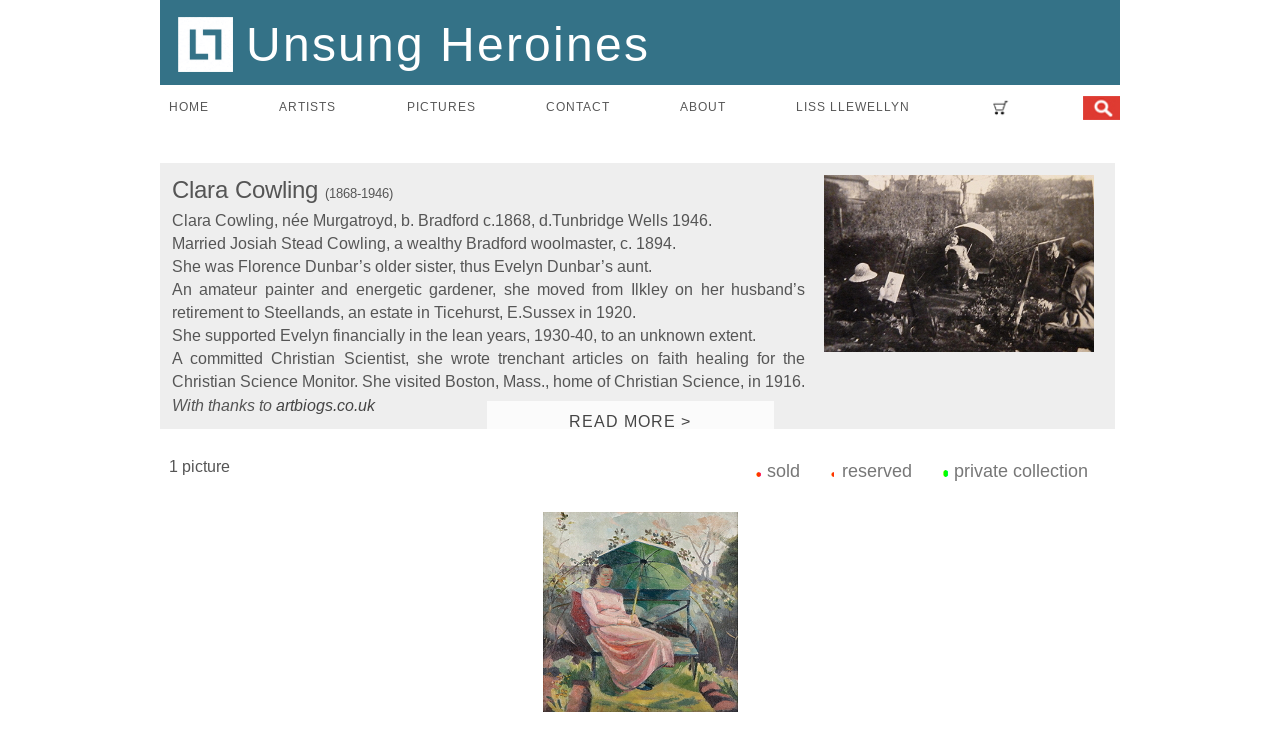

--- FILE ---
content_type: text/html; charset=utf-8
request_url: https://www.unsungheroines.com/works__w_Artist-Clara-Cowling__A_629__r__.htm
body_size: 9939
content:
<!DOCTYPE HTML>
<html lang="en">
<head>
	<meta charset="utf-8" />
	<title>Unsung Heroines |  Paintings by Clara Cowling </title>
	<link rel="canonical" href="https://www.unsungheroines.com/works__w_Artist-Clara-Cowling__A_629__r__.htm" />
<!-- llfa -->
<meta name="Description" content="Paintings by the artist Clara Cowling: Clara Cowling, née Murgatroyd, b. Bradford c.1868, d.Tunbridge Wells 1946. Married Josiah Stead Cowling, a wealthy Bradford woolmaster, c. 1894. She was Florence Dunbar’s older sister, thus Evelyn Dunbar’s aunt. An amateur painter and energetic gardener, she moved from Ilkley on her husband’s retirement to Steel">
<meta name="viewport" content="width=device-width, initial-scale=1" />
<meta property="og:locale" content="en_GB" />
<link rel="apple-touch-icon" sizes="57x57" href="/apple-icon-57x57.png">
<link rel="apple-touch-icon" sizes="60x60" href="/apple-icon-60x60.png">
<link rel="apple-touch-icon" sizes="72x72" href="/apple-icon-72x72.png">
<link rel="apple-touch-icon" sizes="76x76" href="/apple-icon-76x76.png">
<link rel="apple-touch-icon" sizes="114x114" href="/apple-icon-114x114.png">
<link rel="apple-touch-icon" sizes="120x120" href="/apple-icon-120x120.png">
<link rel="apple-touch-icon" sizes="144x144" href="/apple-icon-144x144.png">
<link rel="apple-touch-icon" sizes="152x152" href="/apple-icon-152x152.png">
<link rel="apple-touch-icon" sizes="180x180" href="/apple-icon-180x180.png">
<link rel="icon" type="image/png" sizes="192x192"  href="/android-icon-192x192.png">
<link rel="icon" type="image/png" sizes="32x32" href="/favicon-32x32.png">
<link rel="icon" type="image/png" sizes="96x96" href="/favicon-96x96.png">
<link rel="icon" type="image/png" sizes="16x16" href="/favicon-16x16.png">
<link rel="manifest" href="/manifest.json">
<meta name="msapplication-TileColor" content="#ffffff">
<meta name="msapplication-TileImage" content="/ms-icon-144x144.png">
<meta name="theme-color" content="#ffffff">
<script src="scripts/jquery-3.3.1.min.js"></script>
	<link rel="stylesheet" href="style/featherlight176.css"/>
<link rel="Stylesheet" type="text/css" href="style/chosen17.css" />
<style>
@charset "utf-8";

@font-face {
  font-family: 'Arimo';
  font-style: normal;
  font-weight: 400;
  src: url('fonts/arimo-v11-latin-regular.eot'); 
  src: local('Arimo Regular'), local('Arimo-Regular'),
       url('fonts/arimo-v11-latin-regular.eot?#iefix') format('embedded-opentype'), 
       url('fonts/arimo-v11-latin-regular.woff2') format('woff2'), 
       url('fonts/arimo-v11-latin-regular.woff') format('woff'), 
       url('fonts/arimo-v11-latin-regular.ttf') format('truetype'), 
       url('fonts/arimo-v11-latin-regular.svg#Arimo') format('svg'); 
}

@font-face {
  font-family: 'Arimo';
  font-style: italic;
  font-weight: 400;
  src: url('fonts/arimo-v11-latin-italic.eot'); 
  src: local('Arimo Italic'), local('Arimo-Italic'),
       url('fonts/arimo-v11-latin-italic.eot?#iefix') format('embedded-opentype'), 
       url('fonts/arimo-v11-latin-italic.woff2') format('woff2'), 
       url('fonts/arimo-v11-latin-italic.woff') format('woff'), 
       url('fonts/arimo-v11-latin-italic.ttf') format('truetype'), 
       url('fonts/arimo-v11-latin-italic.svg#Arimo') format('svg'); 
}

@font-face {
  font-family: 'Arimo';
  font-style: normal;
  font-weight: 700;
  src: url('fonts/arimo-v11-latin-700.eot'); 
  src: local('Arimo Bold'), local('Arimo-Bold'),
       url('fonts/arimo-v11-latin-700.eot?#iefix') format('embedded-opentype'), 
       url('fonts/arimo-v11-latin-700.woff2') format('woff2'), 
       url('fonts/arimo-v11-latin-700.woff') format('woff'), 
       url('fonts/arimo-v11-latin-700.ttf') format('truetype'), 
       url('fonts/arimo-v11-latin-700.svg#Arimo') format('svg'); 
}


html,
body,
div,
p,
a,
img,
ul,
li {
  padding: 0;
  margin: 0;
  border: 0;
  outline: 0;
  font-family: inherit;
  font-style: inherit;
  font-size: 98%;
  color: #555;
  font-family: 'Arimo','Trebuchet MS', sans-serif;
}

#holder {
  width: 960px;
  max-width: 98%;
  margin-right: auto;
  margin-left: auto;
position: relative;
}

IMG {
	max-height: 100%;
	max-width: 100%;
	vertical-align: middle;
}

A {
	text-decoration: none;
	color: #444;
}

#footer {
  font-size: 12px;
  margin: 15px auto;
  width: 872px;
  text-align: center;
}

@media screen and (max-width: 860px) {
  #footer {
    width: 90%;
    font-size: 12px;
    margin: 15px auto;
    text-align: center;
  }
}

#footer a:link,
#footer a:visited {
  color: rgb(102, 102, 102);
  text-decoration: none;
}

#footer a:hover {
  text-decoration: underline;
}
 
#headerdiv {padding:15px 0;overflow:hidden;margin:auto;
background-color: #347287;color:white;
display:flex;justify-content:space-between;align-items:center;
}
#header_text, #header_text a {letter-spacing:2px;font-size:48px;height:55px;color:white;margin-left:9px;font-family: 'Arimo', light;font-weight:400;text-align:left;white-space:nowrap;}
#headerlogo {max-height:100%;margin-top:-7px;margin-right:13px;}

@media screen and (max-width: 700px) {
#header_text, #header_text a {font-size:32px;height:32px;}
#headerdiv {padding:6px 0;}
}

@media screen and (max-width: 600px) {
#header_text, #header_text a {font-size:24px;height:24px;margin-left:4px;}
}


@media screen and (max-width: 480px) {
#headerdiv {padding: 0;}
#header_text, #header_text a {font-size:16px;height:16px;}
#headerlogo {display:none;}
#header_text{margin-left:3px;}
}

#mMenuButton {font-size:64px;line-height:32px;}

@media screen and (max-width: 350px) {
#mMenuButton {font-size:36px;line-height:24px;}
}

 
.Clear {
  margin: 0px;
  padding: 0px;
  clear: both;
}

.slinks {height:1em;padding:7px;}

.sicon {height:21px;width:auto;}

.tbutton {
  display: inline-block; 
  border: solid 1px #347287;
    background-color: white;
  moz-border-radius: 6px;
  -webkit-border-radius: 6px;
  text-decoration:none;
  color:#555;
  padding: 1px 5px;
  margin:7px;
  white-space: nowrap;
  max-width:95%;
  overflow:hidden;
  font-size:14px;
}
.tbutton:hover {background-color: #eee;}


/* menu: */

#LinksBg {
min-height: 25px;
width: 100%;
letter-spacing: 1px;
}


#LinksBg ul {
list-style: none;
display:flex;
flex-wrap:wrap;
justify-content:space-between;
padding:0;
padding-top:2px;
margin:7px 0;
}

#LinksBg li {
list-style: none;
text-align: center;
font-size: 12px;
}

#LinksBg li a {
color: #555;
text-transform: uppercase;
text-decoration: none;
padding: 5px 9px;
line-height: 25px;
font-size:100%;
}

#LinksBg li a:hover {
color: #F30;
text-decoration: none;
}

#LinksBg li a#Active {
  color: #F30;
  text-decoration: none;
}

#LinksSm {
display: none;
}

#LinksSm ul {
padding:0;
}

#LinksSm li {
list-style: none;
font-size: 14px;
line-height: 25px;
margin:7px 0;
}

#LinksSm li a {
color: #555;
text-transform: uppercase;
text-decoration: none;
padding: 5px 9px;
margin:5px;
}

#LinksSm li a#Active {
  color: #F30;
  text-decoration: none;
}

#navtoggle{
display: none;
position:relative;
float:right;
text-align:right;
padding:4px;
margin:4px ;
max-width:50%;
}

#searchbox{text-align:center}

@media (max-width: 480px) {
#LinksBg   { display: none; }
#navtoggle { display: block;}
}

@media (min-width: 481px) {
#LinksSm   { display: none; }
}

.viewAll{float:right;margin:0 17px 0 0;white-space:nowrap;font-size:14px;}

h1 {margin:7px 0 0 5px;font-size:19px;color:#777;  font-family: 'Arimo','Trebuchet MS', sans-serif;font-weight:400;letter-spacing:1px;float:left;
}

@media (max-width: 600px) {
h1 {margin-left:7px;float:inherit;}
.viewAll{float:inherit;margin:12px 0 0 0;}
}

@media (max-width: 480px) {
.showSmall { display: block;}
.hideSmall { display: none; }
}

@media (min-width: 481px) {
.showMedium, .showBig { display: block;}
.hideMedium, .hideBig { display: none; }
}


#thumbslist {
	margin: auto;
	max-width: 100%;
	display:flex;flex-wrap:wrap;justify-content:space-evenly;
}

.cell {
	width: 210px;
	height: 290px;
	float: left;
	font-size: 12px;
	text-align: center;
 white-space: nowrap;
	background-color: #fff;
	margin: 5px;
	padding: 5px 0;
	overflow: hidden;
}

@media screen and (max-width: 420px) {
.cell {margin:auto;float:inherit;}
}

IMG {
	max-height: 100%;
	max-width: 100%;
	vertical-align: middle;
}

.centerer {
	display: inline-block;
	height: 212px;
	vertical-align: middle;
}

LABEL {
	font-size: 12px;
}

FORM {
	font-size: 12px;
}

.picTitle {
	color: #777;
}

FORM span {
	white-space: nowrap
}

#searchbar {
	background-color: #fff;
-webkit-box-sizing: border-box;
-moz-box-sizing: border-box;
	 box-sizing: border-box;
	 width:99.8%;
	padding: 7px;
	border: 1px solid red;
	font-size: 12px;
	line-height: 36px;
position: relative;
}

#searchbarpadding {
	padding: 0 92px;
}

@media screen and (max-width: 960px) {
	#searchbar {
		margin: 0;width:100%;
	}
	#searchbarpadding {
		padding: 0 1%;
	}
}


A {
	text-decoration: none;
	color: #444;
}

.navig {
	max-width: 100%;
	margin: 15px 0 11px 0;
	font-size: 14px;
	padding-top: 0;
}

.navigInfo {
	max-width: 95%; 
	margin: 9px 0 0 0;
	padding-left:9px;
	float: left;
	text-align:left;
	font-size: 16px;
	display:block;
}

a:visited {
	border-radius: 0 0 8px 8px;
	padding: 0px 15px;
}

#results {
}

	/* */

#biodiv {
	position: relative;
	font-size: 16px;
	line-height: 21px;
	text-align: justify;
overflow:hidden;
max-width:100%;
width:97%;
margin:0 0 19px 0;
background-color:#eee;
padding:12px;
 max-height: 280px;}

#biodiv p {
	font-size: 16px;
	line-height: 23px;
	text-align: justify;
}

#biopic {float:right;max-height:270px;max-width:270px;padding:0 9px 11px 19px;}
.searchicon {display:none;}

@media screen and (max-width: 480px) {
#biopic {float:initial;}
.searchicon {display:inherit;}
}
/* picloader */

.status_dot { padding-left:5px;}

#dot-key{float:right;font-size:18px;line-height:27px;color:#777;margin:9px 32px 12px 0;text-align:right;}

@media screen and (max-width: 680px) {
	#dot-key {float:left;margin-right:0;margin-left:3px;text-align:left;}
}
@media screen and (max-width: 480px) {
	#dot-key {clear:both;}
}

select, input {border: 1px solid #aaa;font-size:12px;}
label {margin-right:5px;}

</style>


</head>

<body style="background-color:#ffffff">
	<div id="holder">
		<div id="headerdiv" >

<div ID="header_text" ><a href="/" style="text-decoration:none;color:white"><img src="/img2/LLi.png" ID="headerlogo" />Unsung Heroines</a></div>

<div class="searchbar" ><img class="searchicon" src="/img2/search.gif" alt="search" style="height:24px;width:24px;" onclick="$('.showhide').slideToggle(500);$('#rtitle').slideToggle(500);"></div>


<div id="navtoggle"><a data-ajax="false" href="#" ID="mMenuButton" class="colorblue" onclick="$('#LinksSm').slideToggle(500);" title="Navigation menu" style="color:white">≡</a>
</div>

</div>


<div id="LinksBg">
<nav>
    <ul>
      <li><a href="/index.htm" >home</a></li>
      <li><a href="/artist-index.htm" >artists</a></li>
      <li><a href="/works.htm" >pictures</a></li>
      <li><a href="/contactus.htm" >contact</a></li>
      <li><a href="/about.htm" >about</a></li>
      <li><a href="https://www.lissllewellyn.com/" target="_blank">LISS LLEWELLYN</a></li>
       <li style="height:25px;"><a href="https://www.paypal.com/cgi-bin/webscr?cmd=_cart&business=43KU6R6B72YPC&display=1" target="_blank" ><img src="/img2/cart.png"  style="height:24px;width:auto;" title="View your secure Paypal cart" alt="View your secure Paypal cart" /></a></li>
<li><a id="toggleSearch" href="#" onclick="$('.showhide').slideToggle(500);$('#rtitle').slideToggle(500);" title="Search options" style="padding-right:0;"><img src="/img2/red_search.jpg" style="height:24px;width:auto;margin:0;"  alt="Search" /></a></li>
    </ul>
</nav>
</div>
    
<div id="LinksSm">
<nav>
    <ul>
      <li><a href="/index.htm" >home</a></li>
      <li><a href="/artist-index.htm" >artists</a></li>
      <li><a href="/works.htm" >pictures</a></li>
      <li><a href="/contactus.htm" >contact</a></li>
      <li><a href="/about.htm" >about</a></li>
      <li><a href="https://www.lissllewellyn.com/" target="_blank">LISS LLEWELLYN</a></li>
       <li style="height:25px;"><a href="https://www.paypal.com/cgi-bin/webscr?cmd=_cart&business=43KU6R6B72YPC&display=1" target="_blank" ><img src="/img2/cart.png"  style="height:24px;width:auto;" title="View your secure Paypal cart" alt="View your secure Paypal cart" /></a></li>
<li><a id="toggleSearch" href="#" onclick="$('.showhide').slideToggle(500);$('#rtitle').slideToggle(500);" title="Search options" style="padding-right:0;"><img src="/img2/red_search.jpg" style="height:24px;width:auto;margin:0;"  alt="Search" /></a></li>
    </ul>
</nav>
</div>
<div style="clear:both;height:21px;"></div>

		<div id="searchbar" class="showhide" style="display:none;" >
			<a id="hideSearch" href="#" onclick="$('.showhide').hide(500);$('#rtitle').show(500);" title="Hide search options">
				<div style="position:absolute;top:0;right:0;height:9px;width:9px;border:1px solid red;background-image: url('/img2/x.gif');background-position: center;background-size: 5px 5px;background-repeat:no-repeat;"></div>
			</a>
			<div id="searchbarpadding">
			
			<div style="position:absolute;bottom:0;right:5px">
			<div style="float:right;"><a class="tbutton" style="line-height:17px;margin-bottom:0;padding-bottom:0;" href="#" title="Clear search criteria and show all pictures for sale"  onclick="ResetSearch();">Reset</a></div>
			</div>
			
			
				<form method="get">

					<span style="padding-right:15px;"><label for="artistID"><a href="aindex.htm" title="View all artists in alphabetical order">Artist</a></label><select name="artistID" id="artistID" class="chosen-select"  style="width:210px;">
   <option value="0">(any)</option>
<!-- <option value="733"   >All Works by Women Artists</option>
-->
 <option value="705">Adnams, Marion : 7</option><option value="124">Adshead, Mary : 38</option><option value="641">Agar, Eileen : 1</option><option value="724">Alexander, Camilla : 1</option><option value="367">Allan, Rosemary : 1</option><option value="661">Andrews, Sybil : 1</option><option value="273">Armfield, Constance : 1</option><option value="706">Barns-Graham, Wilhelmina : 1</option><option value="157">Bayes, Jessie : 3</option><option value="764">Beatrice How, Julia : 1</option><option value="381">Bell, Vanessa : 2</option><option value="165">Bidder, Joyce : 2</option><option value="209">Blackmore, Katie : 1</option><option value="638">Blair, Helen : 1</option><option value="658">Blow, Sandra Betty : 1</option><option value="207">Borne, Daisy Theresa : 2</option><option value="707">Bridgwater, Emmy : 1</option><option value="173">Brill, Rosalie : 5</option><option value="76">Burleigh, Averil Mary : 2</option><option value="633">Carline, Hilda : 3</option><option value="709">Carrington, Leonora : 1</option><option value="708">Carrington, Dora : 1</option><option value="615">Casella, Ella : 1</option><option value="245">Clark, Jean : 1</option><option value="765">Clarke Hall, Edna : 1</option><option value="15">Colquhoun, Ithell : 7</option><option value="629" selected>Cowling, Clara </option><option value="710">Davison, Gladys : 1</option><option value="711">Dismorr, Jessica : 1</option><option value="18">Dobree, Valentine : 3</option><option value="566">Dodd, Phyllis  : 15</option><option value="282">Donovan, Amy Gladys : 1</option><option value="19">Dunbar, Evelyn : 82</option><option value="712">Duncan, Margaret : 3</option><option value="725">Faithfull, Leila : 1</option><option value="665">Fedden, Mary : 1</option><option value="421">Fiennes, Celia : 1</option><option value="753">Finney, Amy : 2</option><option value="447">Fookes, Ursula : 1</option><option value="587">French, Annie : 3</option><option value="656">Frink, Elisabeth Jean : 1</option><option value="563">Gabain, Ethel Leontine : 2</option><option value="537">Garwood-Ravilious, Tirzah : 7</option><option value="287">Gere, Margaret : 2</option><option value="23">Gibbs, Evelyn : 13</option><option value="617">Gibson, Mary Gwenillan : 1</option><option value="685">Giles, Catherine Dawson : 1</option><option value="698">Ginger, Phyllis : 3</option><option value="380">Gluck,  : 1</option><option value="571">Goldie, Sarah Margaret : 1</option><option value="331">Gosse, Sylvia : 1</option><option value="528">Granger-Taylor, Edith : 10</option><option value="590">Gray, Norah Neilson : 1</option><option value="713">Green, Madeline : 1</option><option value="81">Guthrie, Kathleen : 28</option><option value="181">Harvey, Hilda Mary : 1</option><option value="28">Hay, Enid : 1</option><option value="82">Hayes, Marjorie : 3</option><option value="522">Heath, Isobel Atterbury : 4</option><option value="655">Hepworth, Barbara : 1</option><option value="29">Hepworth, Dorothy : 2</option><option value="714">Hermes, Gertrude  : 2</option><option value="673">Hodgkins, Frances : 2</option><option value="314">Howard, Margaret Maitland : 3</option><option value="162">Hynes, Gladys : 7</option><option value="33">Jones, Barbara : 16</option><option value="379">Joshua, Nellie : 1</option><option value="763">Kemp-Welch , Lucy : 1</option><option value="599">King, Jessie Marion  : 1</option><option value="36">Klinghoffer, Clara : 4</option><option value="289">Knight, Laura : 3</option><option value="37">Knights, Winifred : 78</option><option value="185">L, M : 1</option><option value="359">Leighton, Clare : 70</option><option value="766">Lessore, Therese : 1</option><option value="613">MacLagan, Dorothea Frances : 2</option><option value="211">Mahoney [nee Bishop], Dorothy : 7</option><option value="42">Minter, Muriel : 1</option><option value="372">Moody, Catherine Olive : 4</option><option value="759">Morgan, Gwenda : 2</option><option value="274">Morris, May : 1</option><option value="610">Mort, Marjorie : 1</option><option value="715">Moss, Marlow : 1</option><option value="530">Mudie-Cooke, Olive  : 2</option><option value="363">Newland, Anne : 4</option><option value="717">Nicholson, Winifred : 1</option><option value="716">Nicholson, Nancy : 1</option><option value="193">Paterson, Viola : 3</option><option value="358">Pemberton, Muriel : 5</option><option value="552">Pietersen, Jacqueline : 1</option><option value="675">Potter, Mary : 3</option><option value="721">Procter, Dod : 1</option><option value="760">Raverat, Gwendolen Mary : 1</option><option value="196">Reckitt, Rachel : 11</option><option value="754">Rego, Paula : 1</option><option value="719">Richards, Frances : 7</option><option value="676">Riley, Bridget : 1</option><option value="720">Rimmington, Edith : 4</option><option value="55">Sergeant, Carolyn : 2</option><option value="738">Swynnerton, Anna Louisa : 1</option><option value="553">Terry, Edith Blanche : 1</option><option value="200">Tremel, May : 1</option><option value="336">Vellacott, Elisabeth : 1</option><option value="360">Vezelay, Paule : 4</option><option value="681">Wallace Dunlop, Marion : 14</option><option value="461">Way, Drusilla Mary : 1</option><option value="69">Weber, Audrey : 3</option><option value="729">Wethered, Maud Llewellyn : 1</option><option value="525">Wheatley, Edith Grace : 1</option><option value="583">Wheeler, Muriel : 1</option><option value="539">Willetts-Dickinson, Phoebe  : 3</option><option value="153">Winsten, Clare : 2</option><option value="562">Wood, Olive : 1</option><option value="427">Wrightson, Margaret : 2</option><option value="517">Yoxall, Nora : 1</option><option value="74">Zinkeisen, Doris : 3</option><option value="73">Zinkeisen, Anna : 6</option>					</select>
					</span>
					<input type="hidden" id="artistVal" name="artistVal" value="629">
					<input type="hidden" id="status" name="status" value="r">
					<span class="nowrap" style="padding-right:15px;"><label for="priceGT">Price</label><input class="clearPage" id="priceGT" name="priceGT" placeholder="min" size="6" value=""/>
					<input class="clearPage" id="priceLT" name="priceLT" placeholder="max" size="6" value=""/></span> 
					<span class="nowrap"><label for="yearGT">Year</label><input class="clearPage" id="yearGT" name="yearGT" placeholder="min" size="4" value=""/>
					<input class="clearPage" id="yearLT" name="yearLT" placeholder="max" size="4" value=""/></span>
					<br>

					<label for="title">Title</label><input class="clearPage" id="title" name="title" placeholder="" style="width:90px;" value=""/> &nbsp; &nbsp;
					<span class="nowrap" style="padding-right:15px;"><label for="title">Keyword</label><input class="clearPage" id="keys" name="keys" placeholder="" style="width:90px;" value=""/></span>



					<span style="width:120px;"><label for="subjectID"> Subject</label><select name="subjectID" id="subjectID"  style="width:120px;">
   <option value="0">(any)</option>

<option value="313">A Hanging Garden : 1</option><option value="276">Evelyn Dunbar at The Watts Gallery : 1</option><option value="286">Realism : 1</option><option disabled>──────────</option><option value="85">flowers : 1</option><option value="237">Garden : 1</option><option value="17">portraits : 1</option><option value="61">trees : 1</option><option value="42">women : 1</option>
					</select>
					</span>
					<input type="hidden" id="subjectVal" name="subjectVal" value="0"> &nbsp; &nbsp;
					<span style="width:120px;"><label for="mediumID"> Medium</label><select name="mediumID" id="mediumID" style="width:120px;" >
   <option value="0">(any)</option>
<option value="176">oil : 1</option>					</select>
					</span>
					<input type="hidden" id="mediumVal" name="mediumVal" value="0">


					<input type="hidden" id="state" name="state" value="works__w_Artist-Clara-Cowling__A_629__r">

					<input type="hidden" id="offset" name="offset" value="0">
					<input type="hidden" id="allsites" name="allsites" value="0">

					<input type="hidden" id="count" name="count" value="100">

					<input type="hidden" id="sortVal" name="sortVal" value="">

				</form>
				<div id="queryelements"></div>
			</div>
		</div>



		<div id="results"  itemscope itemprop="mainContentOfPage" itemtype="http://schema.org/WebPage" >
		
			<div class="navig " >
			</div>

	<div style="clear:both;"></div>
	<div id="biodiv" ><img src="/pix/A_629.jpg" id="biopic"  class="hideSmall" /><p style="font-size:24px;margin-bottom:0;line-height:32px;">Clara Cowling <span style="font-size:13px;">(1868-1946)</span></p><div class="hideSmall showBig showMedium"><p>Clara Cowling, née Murgatroyd, b. Bradford c.1868, d.Tunbridge Wells 1946. <p>Married Josiah Stead Cowling, a wealthy Bradford woolmaster, c. 1894. </p><p>She was Florence Dunbar’s older sister, thus Evelyn Dunbar’s aunt. </p><p>An amateur painter and energetic gardener, she moved from Ilkley on her husband’s retirement to Steellands, an estate in Ticehurst, E.Sussex in 1920. </p>
<p>She supported Evelyn financially in the lean years, 1930-40, to an unknown extent. </p><p>A committed Christian Scientist, she wrote trenchant articles on faith healing for the Christian Science Monitor. She visited Boston, Mass., home of Christian Science, in 1916.</p><p><i>With thanks to <a href="https://www.artbiogs.co.uk" target="_blank">artbiogs.co.uk</a></i></p></p></div><div class="hideSmall showBig showMedium" style="position:absolute;bottom:0;width:30%;background-color:rgba(255, 255, 255, 0.8);height:28px;margin-left:33%;margin-right:33%;"><p style="text-align:center;letter-spacing:1px;margin-top:9px;"><a target="_blank" href="bio-629.htm"  rel="nofollow" data-featherlight="ajax" data-featherlight-iframe-width="600" >READ MORE &gt; </a></p></div><div class="showSmall hideMedium hideBig "  ><span class ="tbutton" ><a target="_blank" href="bio-629.htm" data-featherlight="ajax" data-featherlight-iframe-width="600" >Biography </a></span>
</div>


</div>



	<div class="navigInfo">
		1 picture	</div>

<div id="dot-key" >
	<img src="/flags/S.png" alt="sold"> sold &nbsp; &nbsp; &nbsp;<img src="/flags/R.png" alt="reserved"> reserved &nbsp; &nbsp; &nbsp;<span class="nowrap"><img src="/flags/pc.png" alt="private collection"> private collection</span>
	</div>
<div style="clear:both;"></div>
<div id="thumbslist">

<div class="cell" id="9120"><div class="centerer"></div><a href="show-9120-_w_Artist-Clara-Cowling__A_629__r.htm" title="Artist Clara Cowling: Portrait of Evelyn Dunbar (click image to open detail view)"><img src="/th200/9120.jpg" ID="t0" alt="Artist Clara Cowling: Portrait of Evelyn Dunbar" /><br>Clara Cowling<br><span class="picTitle">Portrait of Evelyn Dunbar</span><img class="status_dot" src="flags/S.png"  alt="sold"  />&nbsp;<br><span class="check" id="f9120">&nbsp;</span></a></div>	</div>
	<!-- end of thumbslist -->
			</div>


<div class="Clear"></div>
<div id="footer">
<div style="font-size:10px; text-align:center;clear:both;margin-top:64px;">
<p style="font-size:10px; text-align:center;">
<a id="instalink" class="slinks" target="_blank" href="https://www.instagram.com/lissllewellyn/"><img class="sicon" src="/img2/instac.jpg" alt="Share on instagram"/></a>&nbsp;
<a id="twlink" class="slinks" target="_blank" href="https://twitter.com/intent/tweet?text=See%3A++Paintings+by+Clara+Cowling+paintings+at+Liss+Llewellyn&url=https%253A%252F%252Fwww.unsungheroines.com%252Fworks__w_Artist-Clara-Cowling__A_629__r__.htm"><img class="sicon" src="/img2/twc.jpg" alt="Share on Twitter"/></a>&nbsp;
<a id="alink" class="slinks" target="_blank" href="https://www.artsy.net/liss-llewellyn"><img class="sicon" src="/img2/artsy.png" alt="Share on instagram"/></a>&nbsp;
<a id="pinlink" class="slinks" target="_blank" href="http://pinterest.com/pin/create/button/?url=https%253A%252F%252Fwww.unsungheroines.com%252Fworks__w_Artist-Clara-Cowling__A_629__r__.htm&media=&description=See%3A++Paintings+by+Clara+Cowling+paintings+at+Liss+Llewellyn" title="Share on Pinterest" ><img class="sicon" src="/img2/pinc.jpg" alt="Share on Pinterest" /></a>&nbsp;
<a id="maillink" class="slinks" target="_blank" href="mailto:?subject=Sharing a picture on www.unsungheroines.com&body=See See:  Paintings by Clara Cowling paintings at Liss Llewellyn : https%3A%2F%2Fwww.unsungheroines.com%2Fworks__w_Artist-Clara-Cowling__A_629__r__.htm"><img class="sicon" src="/img2/gmc.jpg" alt="Share by mail"/></a>
</p>
<br>
<br>
Copyright &copy; 2020 Liss Llewellyn Ltd. All rights reserved.<br /><br /> &nbsp; 
<br>
</div>
<script>
$('img').on('dragstart', function(event) { event.preventDefault(); });
</script>
</div>


<noscript>
<div style="padding:9px; border:#F30 solid 1px; margin: 10px auto; width:80%;"><p style="font-weight:bold; color:#F30; text-align:center;">JavaScript has been deactivated in your browser.</p> 
<p >For this site to function correctly, you need to activate Javascript in the browser preferences.</p></div>
</noscript>
</div>

	<script src="/scripts/jquery-3.3.1.min.js"></script>
	<script src='/scripts/jquery.zoom.min.js'></script>
	<script src="/scripts/chosen17.min.js" type="text/javascript"></script>

	<script>
		var myRestoring = 0;

function UpdateSLinks() {
 var shareurl = encodeURI('http://www.unsungheroines.com/' + $( 'input#state' ).val()) + '__.htm';
 var picTxt = encodeURI('See paintings at ' + document.title) ;
 var picURL = encodeURI('http://unsungheroines.com' + $('#t0').attr('src')) ;
//	$("#stlink").html($('#t0').attr('src') + ':' + $( 'input#state' ).val());
	
$("#fblink").attr("href", 'http://www.facebook.com/sharer.php?u=' + shareurl);

$("#twlink").attr("href", 'https://twitter.com/intent/tweet?text=' + picTxt + '&url=' + shareurl);

$("#glink").attr("href", 'https://plus.google.com/share?url=' + shareurl);

$("#maillink").attr("href", 'mailto:?subject=' + picTxt + '&body=' + picTxt + ' : '+shareurl);

$("#pinlink").attr("href", 'http://pinterest.com/pin/create/button/?url=' + shareurl + '&media=' + picURL +'&description=' + picTxt);

}

		function makeAjaxRequest() {
			$( 'div#results' ).html( '<div class="centered_img"><img src="img2/loading.gif" /></div>' );

			$.ajax( {
				url: 'lsearch.php', 
				type: 'get',
				cache: false,
				async: true,
				data: {
					title: $( 'input#title' ).val().replace( /[#_'"\\;.,()\[\]\r]/g, ' ' ),
					keys: $( 'input#keys' ).val().replace( /[#_'"\\;.,()\[\]\r]/g, ' ' ),
					artistID: $( 'input#artistVal' ).val(),
					subjectID: $( 'input#subjectVal' ).val(),
					mediumID: $( 'input#mediumVal' ).val(),
					srt: $( 'input#sortVal' ).val(),
					priceGT: $( 'input#priceGT' ).val(),
					priceLT: $( 'input#priceLT' ).val(),
					stat: $( 'input#status' ).val(),
					offset: $( 'input#offset' ).val(),
					allsites: $( 'input#allsites' ).val(),
					count: $( 'input#count' ).val(),
					state: $( 'input#state' ).val(),
					yearLT: $( 'input#yearLT' ).val(),
					yearGT: $( 'input#yearGT' ).val(),
				},
				success: function ( response ) {
					$( 'div#results' ).html( response );
					myRestoring = 0;
					UpdateSLinks();
				}
			} );
		}
		
		
function updateSelection() {
			if ( !myRestoring ) // to avoid pushing the state being restored during the input updates
				pushmystate(); //only get here from user-triggered FORM events: add to history
			makeAjaxRequest();
		}

function clearArtist() {
$('input#offset').val('0');
$('input#artistVal').val('0');
$('select#artistID').val('0').change();
updateSelection();
}

function clearMedium() {
$('input#offset').val('0');
$('input#mediumVal').val('0');
$('select#mediumID').val('0').change();
updateSelection();
}

function clearSubject() {
$('input#offset').val('0');
$('input#subjectVal').val('0');
$('select#subjectID').val('0').change();
updateSelection();
}


function pushmystate(ppicID) {
  var currentstate = $( 'input#state' ).val();
     if (ppicID >0)
			{
	//		   history.pushState( { myurl: $( 'input#state' ).val() }, null, ppicID + '.htm' );
			   history.replaceState( { myurl: ppicID }, null, ppicID + '.htm' );
			   //console.log(history.length + '++ ' + $( 'input#state' ).val() + ' >> ' + ppicID);
			   }
			else 
    {		
       var myurl = 'works';// 'llfa';
			var k = $( 'input#title' ).val().replace( /[#_'"\\;.,()\[\]\r]/g, ' ' );
			if ( k ) myurl += '__t_' + k;
			k = $( 'input#keys' ).val().replace( /[#_'"\\;.,()\[\]\r]/g, ' ' );
			if ( k ) myurl += '__q_' + k;

			k = +$( 'input#artistVal' ).val();
			if ( k > 0 ) myurl += '__A_' + k;

			k = +$( 'input#subjectVal' ).val();
			if ( k > 0 ) myurl += '__s_' + k;

			//k=$('input#sortVal').val();
			// myurl+='__e_'+k;

			k = +$( 'input#mediumVal' ).val();
			if ( k > 0 ) myurl += '__m_' + k;

			k = +$( 'input#priceGT' ).val();
			if ( k > 0 ) myurl += '__L_' + k;
			k = +$( 'input#priceLT' ).val();
			if ( k ) myurl += '__G_' + k;
	//		if ( $( '#forsale' ).prop( 'checked' ) ) myurl += '__f'; //$('input#status').val()
			k = +$( 'input#offset' ).val();
			if ( k > 0 ) myurl += '__o_' + k;

			k = +$( 'input#allsites' ).val();
			if ( k =='1' ) myurl += '__k';

			k = +$( 'input#count' ).val();
			if ( k != 100 ) myurl += '__c_' + k;
			k = +$( 'input#yearLT' ).val();
			if ( k > 0 ) myurl += '__b_' + k;
			k = +$( 'input#yearGT' ).val();
			if ( k > 0 ) myurl += '__d_' + k;
			
	//	   history.pushState( { myurl: $( 'input#state' ).val() }, null, encodeURI( myurl ) + '__.htm' );
		   history.replaceState( { myurl: myurl + '__.htm'  }, null, encodeURI( myurl ) + '__.htm' );
			//console.log( history.length + '++ ' + currentstate + ' >> ' + myurl);
			$( 'input#state' ).val(myurl);//store new state

		}
}

		$( '.btnSearch' ).click( function () {
			//   $('input#offset').val(+$('input#offset').val()+$('input#count').val());
			updateSelection();
			return false;
		} );

		$( 'form' ).submit( function ( e ) {
			updateSelection();
			e.preventDefault();
			return false;
		} );

/*		$( "#forsale" ).click( function () {
			$( 'input#offset' ).val( '0' );
			if ( $( '#forsale' ).prop( 'checked' ) ) {
				$( 'input#status' ).val( 'F' );
			} else {
				$( 'input#status' ).val( '' );
				$( 'input#priceGT' ).val( '' ); //remove price limits when forsale is off
				$( 'input#priceLT' ).val( '' );
			}
			updateSelection();
		} );*/

		$( "#artistID" ).change( function () {
			$( 'input#offset' ).val( '0' ); //reset offset to 0
			$( 'input#artistVal' ).val( $( '#artistID' ).val() ); //set hidden input
			updateSelection();
		} );

		$( "#subjectID" ).change( function () {
			$( 'input#offset' ).val( '0' ); //reset offset to 0
			$( 'input#subjectVal' ).val( $( '#subjectID' ).val() ); //set hidden input
			updateSelection();
		} );

		$( "#mediumID" ).change( function () {
			$( 'input#offset' ).val( '0' ); //reset offset to 0
			$( 'input#mediumVal' ).val( $( '#mediumID' ).val() ); //set hidden input
			updateSelection();
		} );

		$( "#sortID" ).change( function () {
			$( 'input#offset' ).val( '0' ); //reset offset to 0
			$( 'input#sortVal' ).val( $( '#sortID' ).val() ); //set hidden input
			updateSelection();
		} );


		$( ".clearPage" ).change( function () { // trigger update when text fields changed
			$( '#offset' ).val( "0" );
			$( '#status' ).val( 'F' );
			updateSelection();
		} );

function ResetSearch(){
			$( 'input#state' ).val( '');
			$( '#status' ).val( '' ); //reset all
			$( 'input#title' ).val( '' );
			$( 'input#keys' ).val( '' );
			$( 'input#priceGT' ).val( '' );
			$( 'input#priceLT' ).val( '' );
			$( 'input#yearGT' ).val( '' );
			$( 'input#yearLT' ).val( '' );
			$( 'input#offset' ).val( '' );
			$( 'input#count' ).val( 100 );
			$( 'input#artistVal' ).val( 0 ); //set hidden input used to transmit artistID
$('select#artistID').val('0').change();
	$('.chosen-select').trigger('chosen:updated');
				$( 'input#mediumVal' ).val( 0 ); //set hidden input 
    		$( 'input#subjectVal' ).val( 0 ); //set hidden input 
			updateSelection(); //makeAjaxRequest();
}

		function restoreState( state ) {
			var artist_set = 0;
			var medium_set = 0;
			var subject_set = 0;
	//console.log( history.length + ' << '  + state );
			myRestoring = 1; // to avoid pushing the state being restored during the input updates
	if(typeof state === 'number')
			{
			LoadPicRequest(state);
			//console.log("(picID " + state);
			}
	else {  //restore thumbnail search:
	
	$.featherlight.close();
			$( 'input#state' ).val( state );
			var arr = state.split( "__" );
			var forsaleOn = 1;
			$( '#status' ).val( '' ); //reset all
			$( 'input#title' ).val( '' );
			$( 'input#keys' ).val( '' );
			$( 'input#priceGT' ).val( '' );
			$( 'input#priceLT' ).val( '' );
			$( 'input#yearGT' ).val( '' );
			$( 'input#yearLT' ).val( '' );
			$( 'input#offset' ).val( '' );
			$( 'input#count' ).val( 100 );
			arr.forEach( function ( entry ) {
				var pair = entry.split( "_" );

				switch ( pair[ 0 ] ) { // set according to state uri
					case 'v':
							$( '#searchbar' ).slideDown();
						break;
					case 'r':
							$( 'input#status' ).val( 'r' );//include sold
						break;
	/*				case 'f':
						{
							$( '#status' ).val( 'F' );$( '#forsale' ).prop( 'checked', true );
							forsaleOn = 1;
						} //forsale
						break;*/
					case 'A':
						{
							artist_set = pair[ 1 ];
							$( 'input#artistVal' ).val( artist_set ); //set hidden input used to transmit artistID
						}
						break;
					case 'm':
						{
							medium_set = pair[ 1 ];
							$( 'input#mediumVal' ).val( medium_set ); //set hidden input 
						}
						break;
					case 's':
						{
							subject_set = pair[ 1 ];
							$( 'input#subjectVal' ).val( subject_set ); //set hidden input 
						}
						break;
					case 'e':
						{
							sort_set = pair[ 1 ];
							$( 'input#sortVal' ).val( sort_set ); //set hidden input 
						}
						break;
					case 't':
						{
							$( 'input#title' ).val( pair[ 1 ] );
						}
						break;
					case 'q':
						{
							$( 'input#keys' ).val( pair[ 1 ] );
						}
						break;
					case 'L':
						{
							$( 'input#priceGT' ).val( pair[ 1 ] );
						}
						break;
					case 'G':
						{
							$( 'input#priceLT' ).val( pair[ 1 ] );
						}
						break;
					case 'd':
						{
							$( 'input#yearGT' ).val( pair[ 1 ] );
						}
						break;
					case 'b':
						{
							$( 'input#yearLT' ).val( pair[ 1 ] );
						}
						break;
					case 'o':
						{
							$( 'input#offset' ).val( pair[ 1 ] );
						}
						break;
					case 'c':
						{
							$( 'input#count' ).val( pair[ 1 ] );
						}
						break;
				}
			} );
			if ( !artist_set )
				$( '#artistVal' ).val( '0' );
			if ( !medium_set )
				$( '#mediumVal' ).val( '0' );
			if ( !subject_set )
				$( '#subjectVal' ).val( '0' );
				$( 'input#priceLT' ).val( '' ); //turn off price limits when forsale is off
				$( 'input#priceGT' ).val( '' );
	$('.chosen-select').trigger('chosen:updated');
			makeAjaxRequest();
	//		myRestoring = 0;
			}
		}


		jQuery( document ).ready( function ( $ ) {

			//restoreState('/works__w_Artist-Clara-Cowling__A_629__r__.htm'); //initial load when page opens
			//pushmystate(); //push initial on page load
			/*
			$("#togglesearch a").click(function(){
			   restoreState('/works__w_Artist-Clara-Cowling__A_629__r__.htm');$('#searchbar').toggle(500);
			   }*/

				history.replaceState({myurl:'works__w_Artist-Clara-Cowling__A_629__r__.htm'},null,'works__w_Artist-Clara-Cowling__A_629__r__.htm');
//console.log(history.length + ' ++ works__w_Artist-Clara-Cowling__A_629__r ' );
			window.addEventListener( 'popstate', function ( event ) {
				if ( event.state ) {
					restoreState( event.state.myurl );
				}
			} );

			$( '.chosen-select' ).chosen( {disable_search_threshold: 10,width: "250px"} );

	//		UpdateSLinks();			
		} )



	</script>
	<script src="scripts/featherlight176.js"></script>
</body>

</html>